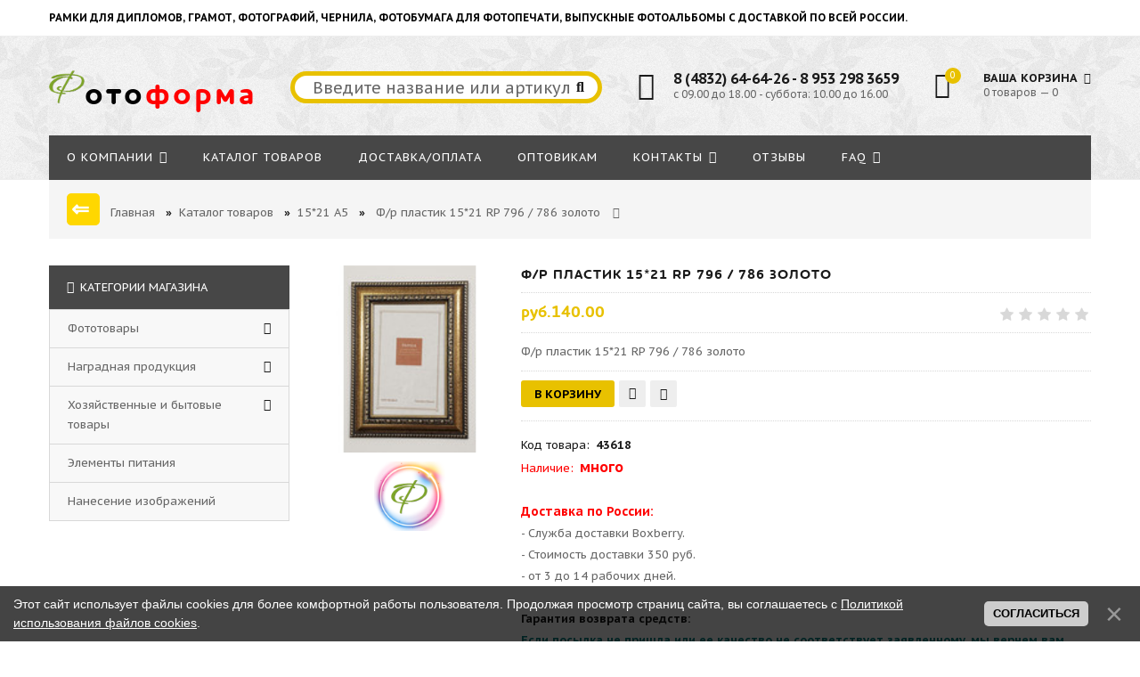

--- FILE ---
content_type: text/html; charset=UTF-8
request_url: http://fotoforma.ru/shop/55/desc/f-r-plastik-15-21-rp-796-786-zoloto
body_size: 17973
content:
<!doctype html>
<html>
 <head>
 <meta charset="utf-8">
 <meta name="viewport" content="width=device-width, initial-scale=1, maximum-scale=1">
 
 <title>Ф/р пластик 15*21 RP 796 / 786 золото - Выбрать - Оптовый интернет-магазин</title>
<meta name="description" content="">
 

 
 <link type="text/css" rel="stylesheet" href="/_st/my.css" />
 <link rel="SHORTCUT ICON" href="/favicon.png" type="image/x-icon">
 <link href='https://fonts.googleapis.com/css?family=PT+Sans+Caption:400,700&subset=latin,cyrillic' rel='stylesheet' type='text/css'>
 <link rel="stylesheet" href="/css/font-awesome.min.css">
 <link rel="stylesheet" href="/css/owl.carousel.css">
 <script type="text/javascript" src="https://vk.com/js/api/openapi.js?154"></script>

<script type="text/javascript">
 VK.init({apiId: 6500027, onlyWidgets: true});
</script>
 <script>
 var _ucoz_uriId = '55',
 _ucoz_pageId = 'entry',
 _ucoz_moduleId = 'shop',
 _ucoz_date = '30.01.2026';
 </script>
 
	<link rel="stylesheet" href="/.s/src/base.min.css?v=221108" />
	<link rel="stylesheet" href="/.s/src/layer7.min.css?v=221108" />

	<script src="/.s/src/jquery-1.12.4.min.js"></script>
	
	<script src="/.s/src/uwnd.min.js?v=221108"></script>
	<script src="//s761.ucoz.net/cgi/uutils.fcg?a=uSD&ca=2&ug=999&isp=1&r=0.750502638733369"></script>
	<link rel="stylesheet" href="/.s/src/ulightbox/ulightbox.min.css" />
	<link rel="stylesheet" href="/.s/src/socCom.min.css" />
	<link rel="stylesheet" href="/.s/src/social.css" />
	<script src="/.s/src/ulightbox/ulightbox.min.js"></script>
	<script src="/.s/src/bottomInfo.min.js"></script>
	<script src="/.s/src/shop_utils.js"></script>
	<script src="/.s/src/socCom.min.js"></script>
	<script src="//sys000.ucoz.net/cgi/uutils.fcg?a=soc_comment_get_data&site=egrayfox"></script>
	<script>
/* --- UCOZ-JS-DATA --- */
window.uCoz = {"sh_goods":{"55":{"old_price":"0.00","price":"140.00","imgs":["/_sh/00/55m.jpg"]}},"sign":{"3125":"Закрыть","210178":"Замечания","7287":"Перейти на страницу с фотографией.","7253":"Начать слайд-шоу","5458":"Следующий","230038":"Этот сайт использует файлы cookies для более комфортной работы пользователя. Продолжая просмотр страниц сайта, вы соглашаетесь с <a href=/index/cookiepolicy target=_blank >Политикой использования файлов cookies</a>.","3255":"Сохранить","5255":"Помощник","7252":"Предыдущий","10075":"Обязательны для выбора","7251":"Запрошенный контент не может быть загружен. Пожалуйста, попробуйте позже.","3300":"Ошибка","3238":"Опции","7254":"Изменить размер","230039":"Согласиться","3129":"Доступ запрещён. Истёк период сессии."},"shop_price_separator":"","ssid":"100061104252404143662","mf":"egrayfox","shop_price_f":["%01.2f",""],"sh_curr":{"2":{"default":1,"disp":"руб.","rate":1,"dpos":1,"name":"Рубли","code":"RUB"},"1":{"rate":1,"name":"Доллары","code":"USD","dpos":0,"default":0,"disp":"$"}},"module":"shop","ver":1,"bottomInfoData":[{"class":"","cookieKey":"cPolOk","id":"cookiePolicy","button":230039,"message":230038}],"country":"US","layerType":7,"sh_curr_def":2,"language":"ru","uLightboxType":1,"site":{"host":"grayfox.ucoz.net","id":"egrayfox","domain":"fotoforma.ru"}};
/* --- UCOZ-JS-CODE --- */

		function eRateEntry(select, id, a = 65, mod = 'shop', mark = +select.value, path = '', ajax, soc) {
			if (mod == 'shop') { path = `/${ id }/edit`; ajax = 2; }
			( !!select ? confirm(select.selectedOptions[0].textContent.trim() + '?') : true )
			&& _uPostForm('', { type:'POST', url:'/' + mod + path, data:{ a, id, mark, mod, ajax, ...soc } });
		}

		function updateRateControls(id, newRate) {
			let entryItem = self['entryID' + id] || self['comEnt' + id];
			let rateWrapper = entryItem.querySelector('.u-rate-wrapper');
			if (rateWrapper && newRate) rateWrapper.innerHTML = newRate;
			if (entryItem) entryItem.querySelectorAll('.u-rate-btn').forEach(btn => btn.remove())
		}
$(function() {
		$('#fCode').on('keyup', function(event) {
			try {checkSecure(); } catch(e) {}
		});
	});
	
checkNumber_header = 'Замечания';
		checkNumber_err = 'Опции<ul>%err_msg%</ul>Обязательны для выбора';
function loginPopupForm(params = {}) { new _uWnd('LF', ' ', -250, -100, { closeonesc:1, resize:1 }, { url:'/index/40' + (params.urlParams ? '?'+params.urlParams : '') }) }
/* --- UCOZ-JS-END --- */
</script>

	<style>.UhideBlock{display:none; }</style>
	<script type="text/javascript">new Image().src = "//counter.yadro.ru/hit;noadsru?r"+escape(document.referrer)+(screen&&";s"+screen.width+"*"+screen.height+"*"+(screen.colorDepth||screen.pixelDepth))+";u"+escape(document.URL)+";"+Date.now();</script><link rel="stylesheet" href="/_st/shop.css" /><script src="/.s/src/shop.js"></script><style>
				@font-face {
					font-family: "FontAwesome";
					font-style: normal;
					font-weight: normal;
					src: url("/.s/src/panel-v2/fonts/fontawesome-webfont.eot?#iefix&v=4.3.0") format("embedded-opentype"), url("/.s/src/panel-v2/fonts/fontawesome-webfont.woff2?v=4.3.0") format("woff2"), url("/.s/src/panel-v2/fonts/fontawesome-webfont.woff?v=4.3.0") format("woff"), url("/.s/src/panel-v2/fonts/fontawesome-webfont.ttf?v=4.3.0") format("truetype"), url("/.s/src/panel-v2/fonts/fontawesome-webfont.svg?v=4.3.0#fontawesomeregular") format("svg");
				}
			</style>
</head>
 <body id="body"> 
 <!--<div id="loader"></div>-->
 <div id="wrapper">
 
 <!--U1AHEADER1Z--><!-- верхняя часть -->

<div id="top">
 <div class="cnt clr">
 
 

 
 <div class="top_left"><strong><span style="font-size:12px;" > <span style="color:#000000;">РАМКИ ДЛЯ ДИПЛОМОВ, ГРАМОТ, ФОТОГРАФИЙ, ЧЕРНИЛА, ФОТОБУМАГА ДЛЯ ФОТОПЕЧАТИ, ВЫПУСКНЫЕ ФОТОАЛЬБОМЫ С ДОСТАВКОЙ ПО ВСЕЙ РОССИИ.</span></span></strong></div>
 
 
 
 </div>
</div>

<!-- шапка -->
<header id="header">
 <div class="header_content cnt clr">
 
 <div id="logo">
 <a href="/"><span><img alt="фотоформа" src="http://fotoforma.ru/fotoforma_2018.png" style="width: 40px; height: 39px;" /><span style="color:#000000;">ото</span></span><span style="color:#ff0000;">форма</span></a>
</div>
 
 
 
 
 <div class="header_right">
 
 <form id="search-form" onsubmit="this.sfSbm.disabled=true" method="post" action="/shop/search">
 <input type="text" class="search_keyword" style="font-size:18px;" name="query" placeholder="Введите название или артикул">
 <input type="submit" class="search_submit" value="&#xf002;" name="sfSbm">
 </form>
 
 <div class="header_phone">
 <i class="fa fa-phone"></i>
 <p>
 <b>8 (4832) 64-64-26 - 8 953 298 3659</b><br>
 с 09.00 до 18.00 - 
 суббота: 10.00 до 16.00
 </p>
 </div>
 
 <div id="shop-basket"><div class="cart_info">
 <div class="cart_icon">
 <i class="fa fa-shopping-bag"></i>
 <span>0</span>
 </div>
 <div class="cart_text">
 <b>Ваша корзина <i class="fa fa-angle-down"></i></b><br>
 0 товаров — 0
 </div>
</div>

<div class="cart_body">
 
 <a href="/shop/checkout" class="cart_btn_checkout">Оформить</a>
 <a href="javascript://" rel="nofollow" onclick="return clearBasket();" class="cart_btn_clear">Очистить</a>
</div>

<script language="Javascript"><!--
 var lock_buttons = 0;
 
 function clearBasket(){
 if(lock_buttons) return false; else lock_buttons = 1;
 var el = $('#shop-basket');
 if(el.length){ var g=document.createElement("div"); $(g).addClass('myWinGrid').attr("id",'shop-basket-fade').css({"left":"0","top":"0","position":"absolute","border":"#CCCCCC 1px solid","width":$(el).width()+'px',"height":$(el).height()+'px',"z-index":5}).hide().bind('mousedown',function(e){e.stopPropagation();e.preventDefault();_uWnd.globalmousedown();}).html('<div class="myWinLoad" style="margin:5px;"></div>'); $(el).append(g); $(g).show(); }
 _uPostForm('',{type:'POST',url:'/shop/basket',data:{'mode':'clear'}});
 ga_event('basket_clear');
 return false;
 }
 
 function removeBasket(id){
 if(lock_buttons) return false; else lock_buttons = 1;
 $('#basket-item-'+id+' .sb-func').removeClass('remove').addClass('myWinLoadS').attr('title','');
 _uPostForm('',{type:'POST',url:'/shop/basket',data:{'mode':'del', 'id':id}});
 return false;
 }
 
 function add2Basket(id,pref){
 if(lock_buttons) return false; else lock_buttons = 1;
 var opt = new Array();
 var err_msg = '';
 $('#b'+pref+'-'+id+'-basket').attr('disabled','disabled');
 $('#'+pref+'-'+id+'-basket').removeClass('done').removeClass('err').removeClass('add').addClass('wait').attr('title','');
 $('#'+pref+'-'+id+'-options-selectors').find('input:checked, select').each(function(){
 opt.push(this.id.split('-')[3]+(this.value !== '' ? '-'+this.value :''));
 
 if(this.value !== ''){
 opt.push(this.id.split('-')[3]+(this.value !== '' ? '-'+this.value :''));
 }else{
 err_msg += '<li>'+$(this).parent().parent().find('span.opt').html().replace(':', '')+'</li>';
 }
 });
 
 if(err_msg == ''){
 _uPostForm('',{type:'POST',url:'/shop/basket',data:{'mode':'add', 'id':id, 'pref':pref, 'opt':opt.join(':'), 'cnt':$('#q'+pref+'-'+id+'-basket').attr('value')}});
 ga_event('basket_add');
 }else{
 lock_buttons = 0;
 shop_alert('<div class="MyWinError">Опции<ul>'+err_msg+'</ul>обязательны для выбора</div>','Замечания','warning',350,100,{tm:8000,align:'left',icon:'//s22.ucoz.net/img/icon/warning.png', 'onclose': function(){ $('#b'+pref+'-'+id+'-basket').removeAttr('disabled'); $('#'+pref+'-'+id+'-basket').removeClass('wait').addClass('add'); }});
 }
 return false;
 }
 
 function buyNow(id,pref){
 if(lock_buttons) return false; else lock_buttons = 1;
 var opt = new Array();
 var err_msg = '';
 $('#b'+pref+'-'+id+'-buynow').attr('disabled','disabled');
 $('#'+pref+'-'+id+'-buynow').removeClass('done').removeClass('err').removeClass('now').addClass('wait').attr('title','');
 $('#'+pref+'-'+id+'-options-selectors').find('input:checked, select').each(function(){
 if(this.value !== ''){
 opt.push(this.id.split('-')[3]+'-'+this.value);
 }else{
 err_msg += '<li>'+$(this).parent().parent().find('span.opt').html().replace(':', '')+'</li>';
 }
 });
 if(err_msg == ''){
 _uPostForm('',{type:'POST',url:'/shop/basket',data:{'mode':'add', 'id':id, 'pref':pref, 'opt':opt.join(':'), 'cnt':$('#q'+pref+'-'+id+'-basket').attr('value'), 'now':1}});
 ga_event('basket_buynow');
 }else{
 lock_buttons = 0;
 shop_alert('<div class="MyWinError">Опции<ul>'+err_msg+'</ul>обязательны для выбора</div>','Замечания','warning',350,100,{tm:8000,align:'left',icon:'//s22.ucoz.net/img/icon/warning.png', 'onclose': function(){ $('#b'+pref+'-'+id+'-buynow').removeAttr('disabled'); $('#'+pref+'-'+id+'-buynow').removeClass('wait').addClass('add'); }});
 }
 
 return false;
 }
 //--></script></div>
 </div>
 </div>
</header>

<!-- меню сайта -->
<nav id="nav">
 <div class="nav_content cnt clr">
 <a class="menu-icon" href="javascript:void(0)"><i class="fa fa-bars"></i> навигация</a>
 <!-- <sblock_nmenu> -->
 <!-- <bc> --><div id="uNMenuDiv1" class="uMenuV"><ul class="uMenuRoot">
<li class="uWithSubmenu"><a  href="http://fotoforma.ru/o-kompanii" ><span>О компании</span></a><ul>
<li><a  href="http://fotoforma.ru/u-nas-pokupayut" target="_blank"><span>НАШИ КЛИЕНТЫ</span></a></li></ul></li>
<li><a  href="http://fotoforma.ru/katalog-tovarov-2" ><span>Каталог товаров</span></a></li>
<li><a  href="http://fotoforma.ru/dostavka" ><span>Доcтавка/Оплата</span></a></li>
<li><a  href="http://fotoforma.ru/optovikam" ><span>ОПТОВИКАМ</span></a></li>
<li class="uWithSubmenu"><a  href="http://fotoforma.ru/kontakty" ><span>Контакты</span></a><ul>
<li><a  href="https://vk.com/fotoforma32" target="_blank"><span>Вконтакте</span></a></li></ul></li>
<li><a  href="https://yandex.ru/profile/1248163652?lang=ru" target="_blank"><span>Отзывы</span></a></li>
<li class="uWithSubmenu"><a  href="http://fotoforma.ru/vopros_otvet" ><span> FAQ</span></a><ul>
<li><a  href="http://fotoforma.ru/kak_k_nam_proekhat" ><span>Как к нам проехать?</span></a></li>
<li><a  href="http://fotoforma.ru/kak_sdelat_zakaz" ><span>Как сделать заказ?</span></a></li></ul></li></ul></div><!-- </bc> -->
 <!-- </sblock_nmenu> -->
 </div>
</nav><!--/U1AHEADER1Z-->
 
 <!-- хлебные крошки -->
 <div class="path cnt clr">
 <input type="button" style="background-color:#ffd700;padding:5px;border-radius:5px;-moz-border-radius:5px;-webkit-border-radius:5px;-o-border-radius:5px;font-size:24px; font-family: Arial;color:white;font-weight:bold;" value="⇐ " onClick="history.back()">
 
 &nbsp; <a href="http://fotoforma.ru/">Главная</a> <a href=""></a> &nbsp; <b>» </b> &nbsp;<a href="http://fotoforma.ru/kategorii">Каталог товаров</a> <a href=""></a> &nbsp; <b>» </b> &nbsp;<a href="/shop/fototovar/fotoramka/plastikovye/10-15-a6">15*21 А5</a>&nbsp;&nbsp; <b>» </b>&nbsp;&nbsp;Ф/р пластик 15*21 RP 796 / 786 золото
 
 <i class="fa fa-angle-right"></i>
 
 

 
 
 </div> 
 
 <!-- основная часть -->
 <div id="middle">
 <div class="cnt clr">
 <!-- <middle> -->
 <div id="content">
 
 <!-- <body> -->
 <div id="qv_content" class="clr">
 <div class="gp_images">
 
 <script>
//['original_img_url','org_width','org_height','resized_img_url','res_width','res_height','img_alt','img_title']
var allEntImgs55=[["/_sh/00/55.jpg",0,0,"/_sh/00/55m.jpg",150,150,null,null,null,null,null]]</script>
 <script type="text/javascript">
 function _bldCont(indx){
 var bck=indx-1;var nxt=indx+1;
 if (bck<0){bck = allEntImgs55.length-1;}
 if (nxt>=allEntImgs55.length){nxt=0;}
 var imgs='';
 if (allEntImgs55.length>1){
 for (var i=0;i<allEntImgs55.length;i++){var img=i+1;
 if(allEntImgs55[i][0].length<1){continue;}
 if (i==indx){imgs += '<b class="pgSwchA">'+img+'</b> ';}
 else {imgs += '<a class="pgSwch" href="javascript://" rel="nofollow" onclick="_bldCont('+i+');return false;">'+img+'</a> ';}
 }
 imgs = '<div align="center" style="padding:8px 0 5px 0;white-space:nowrap;overflow:auto;overflow-x:auto;overflow-y:hidden;"><a class="pgSwch" href="javascript://" rel="nofollow" onclick="_bldCont('+bck+');return false;">&laquo; Back</a> '+imgs+'<a class="pgSwch" href="javascript://" rel="nofollow" onclick="_bldCont('+nxt+');return false;">Next &raquo;</a> </div> ';}
 var hght = parseInt(allEntImgs55[indx][2]); if ($.browser.msie) { hght += 28; };
 _picsCont = '<div id="_prCont" style="position:relative;"><img alt="" border="0" src="' + allEntImgs55[indx][0] + '"/>'+imgs+'</div>';
 new _uWnd('wnd_prv', "Изображения товара", 10, 10, { waitimages:300000, autosizewidth:1, hideonresize:1, autosize:1, fadetype:1, closeonesc:1, align:'center', min:0, max:0, resize:1 }, _picsCont);
 }
 </script>
 
 <img class="gphoto big" src="/_sh/00/55m.jpg" alt="Ф/р пластик 15*21 RP 796 / 786 золото" onclick="_bldCont1(55, this.getAttribute('idx'));" id="ipreview" idx="0" title="Кликните для увеличения изображения">
 <span class="gnew" data-date="24.08.2023">NEW</span>
 
 <div class="oh">
 
 
 
 
 
 
 
 
 
 </div>
 <br><br><br>
 <center><p><b> </b></p></center>
 
 <center><p><img alt="" src="/fotoforma_2020.png" style="width: 80px; height: 78px;" /></p> </center>
 <br><br>
 </div>
 
 <div class="gp_info">
 <h1 class="gp_name">Ф/р пластик 15*21 RP 796 / 786 золото </h1>
 <div class="gp_price_rate">
 <span class="gp_price"><span class="id-good-55-price">руб.140.00</span> </span>
 <span class="gp_rate">
		<style type="text/css">
			.u-star-rating-21 { list-style:none; margin:0px; padding:0px; width:105px; height:21px; position:relative; background: url('/img/rate.png') top left repeat-x }
			.u-star-rating-21 li{ padding:0px; margin:0px; float:left }
			.u-star-rating-21 li a { display:block;width:21px;height: 21px;line-height:21px;text-decoration:none;text-indent:-9000px;z-index:20;position:absolute;padding: 0px;overflow:hidden }
			.u-star-rating-21 li a:hover { background: url('/img/rate.png') left center;z-index:2;left:0px;border:none }
			.u-star-rating-21 a.u-one-star { left:0px }
			.u-star-rating-21 a.u-one-star:hover { width:21px }
			.u-star-rating-21 a.u-two-stars { left:21px }
			.u-star-rating-21 a.u-two-stars:hover { width:42px }
			.u-star-rating-21 a.u-three-stars { left:42px }
			.u-star-rating-21 a.u-three-stars:hover { width:63px }
			.u-star-rating-21 a.u-four-stars { left:63px }
			.u-star-rating-21 a.u-four-stars:hover { width:84px }
			.u-star-rating-21 a.u-five-stars { left:84px }
			.u-star-rating-21 a.u-five-stars:hover { width:105px }
			.u-star-rating-21 li.u-current-rating { top:0 !important; left:0 !important;margin:0 !important;padding:0 !important;outline:none;background: url('/img/rate.png') left bottom;position: absolute;height:21px !important;line-height:21px !important;display:block;text-indent:-9000px;z-index:1 }
		</style><script>
			var usrarids = {};
			function ustarrating(id, mark) {
				if (!usrarids[id]) {
					usrarids[id] = 1;
					$(".u-star-li-"+id).hide();
					_uPostForm('', { type:'POST', url:`/shop/${ id }/edit`, data:{ a:65, id, mark, mod:'shop', ajax:'2' } })
				}
			}
		</script><ul id="uStarRating55" class="uStarRating55 u-star-rating-21" title="Рейтинг: 0.0/0">
			<li id="uCurStarRating55" class="u-current-rating uCurStarRating55" style="width:0%;"></li><li class="u-star-li-55"><a href="javascript:;" onclick="ustarrating('55', 1)" class="u-one-star">1</a></li>
				<li class="u-star-li-55"><a href="javascript:;" onclick="ustarrating('55', 2)" class="u-two-stars">2</a></li>
				<li class="u-star-li-55"><a href="javascript:;" onclick="ustarrating('55', 3)" class="u-three-stars">3</a></li>
				<li class="u-star-li-55"><a href="javascript:;" onclick="ustarrating('55', 4)" class="u-four-stars">4</a></li>
				<li class="u-star-li-55"><a href="javascript:;" onclick="ustarrating('55', 5)" class="u-five-stars">5</a></li></ul></span>
 &nbsp;&nbsp;&nbsp; <span class="opt"></span> <s><em><span class="val stock"><span style="color:#ff0000;"><span style="font-size:14px;"><b><span style="color:#ff0000;"></span></b></span></span></em></s></span>
 
 </div>
 <div class="gp_brief">
 Ф/р пластик 15*21 RP 796 / 786 золото
 </div>
 
 <div class="gp_buttons">
 
 
 
 
 
 <div id="id-55-basket" class="basket add" onclick="add2Basket('55','id')" title="В корзину">В корзину</div>
 <div id="id-55-wish" class="wish wadd" onclick="wishlist(this);" title="Добавить в список желаний"></div>

 
 <a class="button4" href="javascript:void(0)" onclick="buyNow('55','id');" title="Купить сейчас"><i class="fa fa-shopping-cart"></i></a>
 </div>
 <div class="gp_more">
 <ul class="shop-options" id="id-55-options">
 
 <li><span class="opt"><!--<s4749>-->Код товара<!--</s>-->:</span> <span class="val art"><b>43618</b></span></li>
<li><span class="opt"><span style="color:#ff0000;">Наличие:</span></span> <span class="val stock"><b><span style="color:#ff0000;"><span style="font-size:16px;">много</span></span></b></span></li>
 
 <br>
 
 
 <p><span style="color:#ff0000;"><span style="font-size:14px;"><strong>Доставка по России: </strong></span></span></p>
 <p>- Служба доставки Boxberry.&nbsp;<br />
- Стоимость доставки 350 руб.&nbsp;<br />
- от 3 до 14 рабочих дней.</p><br>
 <li><span class="opt"><b>Гарантия возврата средств:</b></span> <span class="val stock"><br>
 <b><span style="color:#008080;"> Если посылка не пришла или ее качество не соответствует заявленному, мы вернем вам полную стоимость товара.</strong></b>
 </span></li>
 <li><span class="opt"><b>Доставка:</b></span> <span class="val"><b><span style="color:#008080;">При заказе более 5000 р. доставка по городу - БЕСПЛАТНО </strong></b></span></li>
 
 
 
 
 
 

 
 
 
 
 
 
 
 <br>
 <li><span class="opt"><img alt="" src="/foto/messenger.png" style="width: 80px; height: 28px; float: left; " /></span> <span class="val stock"><span style="font-size:16px;">&nbsp;&nbsp;&nbsp;<b>8 (953) 298 3659</b></span></span></li>
 
 
 </ul>
 </div>
 </div> 
 </div>
 
 <div class="gp_tabs">
 <div>
 
 
 <span>Описание</span>
 <span>Отзывы</span>
 <span>Изображения</span>
 <span>Доставка</span>
 <span><a href="http://fotoforma.ru/vopros_otvet" target="_blank"><span style="color:#000000;">Задать вопрос</span></a></span>
 
 </div>
 <ul>
 <li>
 
 <script src="//yastatic.net/es5-shims/0.0.2/es5-shims.min.js"></script>
<script src="//yastatic.net/share2/share.js"></script>
<div class="ya-share2" data-services="vkontakte,facebook,odnoklassniki,moimir,twitter,blogger,viber,whatsapp,telegram"></div>
 <br>
 
 
 <p>Ф/р пластик 15*21 RP &nbsp;796 / 786 золото&nbsp;</p>
 </li>
 <li>
 
 
 <table border="0" cellpadding="0" cellspacing="0" width="100%">
 
<div id="vk_comments"></div>
<script type="text/javascript">
VK.Widgets.Comments("vk_comments", {limit: 10, attach: "*"});
</script> 
 
 
 <tr><td width="60%" height="25"><!--<s5183>-->Всего комментариев<!--</s>-->: <b>0</b></td><td align="right" height="25"></td></tr>
 <tr><td colspan="2"><script>
				function spages(p, link) {
					document.location.href = '/shop/55/comm/f-r-plastik-15-21-rp-796-786-zoloto'+(parseInt(p)>1 ? ';'+p : '');
				}
			</script>
			<div id="comments"></div>
			<div id="newEntryT"></div>
			<div id="allEntries"></div>
			<div id="newEntryB"></div><script>
			
		Object.assign(uCoz.spam ??= {}, {
			config : {
				scopeID  : 0,
				idPrefix : 'comEnt',
			},
			sign : {
				spam            : 'Спам',
				notSpam         : 'Не спам',
				hidden          : 'Спам-сообщение скрыто.',
				shown           : 'Спам-сообщение показано.',
				show            : 'Показать',
				hide            : 'Скрыть',
				admSpam         : 'Разрешить жалобы',
				admSpamTitle    : 'Разрешить пользователям сайта помечать это сообщение как спам',
				admNotSpam      : 'Это не спам',
				admNotSpamTitle : 'Пометить как не-спам, запретить пользователям жаловаться на это сообщение',
			},
		})
		
		uCoz.spam.moderPanelNotSpamClick = function(elem) {
			var waitImg = $('<img align="absmiddle" src="/.s/img/fr/EmnAjax.gif">');
			var elem = $(elem);
			elem.find('img').hide();
			elem.append(waitImg);
			var messageID = elem.attr('data-message-id');
			var notSpam   = elem.attr('data-not-spam') ? 0 : 1; // invert - 'data-not-spam' should contain CURRENT 'notspam' status!

			$.post('/index/', {
				a          : 101,
				scope_id   : uCoz.spam.config.scopeID,
				message_id : messageID,
				not_spam   : notSpam
			}).then(function(response) {
				waitImg.remove();
				elem.find('img').show();
				if (response.error) {
					alert(response.error);
					return;
				}
				if (response.status == 'admin_message_not_spam') {
					elem.attr('data-not-spam', true).find('img').attr('src', '/.s/img/spamfilter/notspam-active.gif');
					$('#del-as-spam-' + messageID).hide();
				} else {
					elem.removeAttr('data-not-spam').find('img').attr('src', '/.s/img/spamfilter/notspam.gif');
					$('#del-as-spam-' + messageID).show();
				}
				//console.log(response);
			});

			return false;
		};

		uCoz.spam.report = function(scopeID, messageID, notSpam, callback, context) {
			return $.post('/index/', {
				a: 101,
				scope_id   : scopeID,
				message_id : messageID,
				not_spam   : notSpam
			}).then(function(response) {
				if (callback) {
					callback.call(context || window, response, context);
				} else {
					window.console && console.log && console.log('uCoz.spam.report: message #' + messageID, response);
				}
			});
		};

		uCoz.spam.reportDOM = function(event) {
			if (event.preventDefault ) event.preventDefault();
			var elem      = $(this);
			if (elem.hasClass('spam-report-working') ) return false;
			var scopeID   = uCoz.spam.config.scopeID;
			var messageID = elem.attr('data-message-id');
			var notSpam   = elem.attr('data-not-spam');
			var target    = elem.parents('.report-spam-target').eq(0);
			var height    = target.outerHeight(true);
			var margin    = target.css('margin-left');
			elem.html('<img src="/.s/img/wd/1/ajaxs.gif">').addClass('report-spam-working');

			uCoz.spam.report(scopeID, messageID, notSpam, function(response, context) {
				context.elem.text('').removeClass('report-spam-working');
				window.console && console.log && console.log(response); // DEBUG
				response.warning && window.console && console.warn && console.warn( 'uCoz.spam.report: warning: ' + response.warning, response );
				if (response.warning && !response.status) {
					// non-critical warnings, may occur if user reloads cached page:
					if (response.warning == 'already_reported' ) response.status = 'message_spam';
					if (response.warning == 'not_reported'     ) response.status = 'message_not_spam';
				}
				if (response.error) {
					context.target.html('<div style="height: ' + context.height + 'px; line-height: ' + context.height + 'px; color: red; font-weight: bold; text-align: center;">' + response.error + '</div>');
				} else if (response.status) {
					if (response.status == 'message_spam') {
						context.elem.text(uCoz.spam.sign.notSpam).attr('data-not-spam', '1');
						var toggle = $('#report-spam-toggle-wrapper-' + response.message_id);
						if (toggle.length) {
							toggle.find('.report-spam-toggle-text').text(uCoz.spam.sign.hidden);
							toggle.find('.report-spam-toggle-button').text(uCoz.spam.sign.show);
						} else {
							toggle = $('<div id="report-spam-toggle-wrapper-' + response.message_id + '" class="report-spam-toggle-wrapper" style="' + (context.margin ? 'margin-left: ' + context.margin : '') + '"><span class="report-spam-toggle-text">' + uCoz.spam.sign.hidden + '</span> <a class="report-spam-toggle-button" data-target="#' + uCoz.spam.config.idPrefix + response.message_id + '" href="javascript:;">' + uCoz.spam.sign.show + '</a></div>').hide().insertBefore(context.target);
							uCoz.spam.handleDOM(toggle);
						}
						context.target.addClass('report-spam-hidden').fadeOut('fast', function() {
							toggle.fadeIn('fast');
						});
					} else if (response.status == 'message_not_spam') {
						context.elem.text(uCoz.spam.sign.spam).attr('data-not-spam', '0');
						$('#report-spam-toggle-wrapper-' + response.message_id).fadeOut('fast');
						$('#' + uCoz.spam.config.idPrefix + response.message_id).removeClass('report-spam-hidden').show();
					} else if (response.status == 'admin_message_not_spam') {
						elem.text(uCoz.spam.sign.admSpam).attr('title', uCoz.spam.sign.admSpamTitle).attr('data-not-spam', '0');
					} else if (response.status == 'admin_message_spam') {
						elem.text(uCoz.spam.sign.admNotSpam).attr('title', uCoz.spam.sign.admNotSpamTitle).attr('data-not-spam', '1');
					} else {
						alert('uCoz.spam.report: unknown status: ' + response.status);
					}
				} else {
					context.target.remove(); // no status returned by the server - remove message (from DOM).
				}
			}, { elem: elem, target: target, height: height, margin: margin });

			return false;
		};

		uCoz.spam.handleDOM = function(within) {
			within = $(within || 'body');
			within.find('.report-spam-wrap').each(function() {
				var elem = $(this);
				elem.parent().prepend(elem);
			});
			within.find('.report-spam-toggle-button').not('.report-spam-handled').click(function(event) {
				if (event.preventDefault ) event.preventDefault();
				var elem    = $(this);
				var wrapper = elem.parents('.report-spam-toggle-wrapper');
				var text    = wrapper.find('.report-spam-toggle-text');
				var target  = elem.attr('data-target');
				target      = $(target);
				target.slideToggle('fast', function() {
					if (target.is(':visible')) {
						wrapper.addClass('report-spam-toggle-shown');
						text.text(uCoz.spam.sign.shown);
						elem.text(uCoz.spam.sign.hide);
					} else {
						wrapper.removeClass('report-spam-toggle-shown');
						text.text(uCoz.spam.sign.hidden);
						elem.text(uCoz.spam.sign.show);
					}
				});
				return false;
			}).addClass('report-spam-handled');
			within.find('.report-spam-remove').not('.report-spam-handled').click(function(event) {
				if (event.preventDefault ) event.preventDefault();
				var messageID = $(this).attr('data-message-id');
				del_item(messageID, 1);
				return false;
			}).addClass('report-spam-handled');
			within.find('.report-spam-btn').not('.report-spam-handled').click(uCoz.spam.reportDOM).addClass('report-spam-handled');
			window.console && console.log && console.log('uCoz.spam.handleDOM: done.');
			try { if (uCoz.manageCommentControls) { uCoz.manageCommentControls() } } catch(e) { window.console && console.log && console.log('manageCommentControls: fail.'); }

			return this;
		};
	
			uCoz.spam.handleDOM();
		</script>
			<script>
				(function() {
					'use strict';
					var commentID = ( /comEnt(\d+)/.exec(location.hash) || {} )[1];
					if (!commentID) {
						return window.console && console.info && console.info('comments, goto page', 'no comment id');
					}
					var selector = '#comEnt' + commentID;
					var target = $(selector);
					if (target.length) {
						$('html, body').animate({
							scrollTop: ( target.eq(0).offset() || { top: 0 } ).top
						}, 'fast');
						return window.console && console.info && console.info('comments, goto page', 'found element', selector);
					}
					$.get('/index/802', {
						id: commentID
					}).then(function(response) {
						if (!response.page) {
							return window.console && console.warn && console.warn('comments, goto page', 'no page within response', response);
						}
						spages(response.page);
						setTimeout(function() {
							target = $(selector);
							if (!target.length) {
								return window.console && console.warn && console.warn('comments, goto page', 'comment element not found', selector);
							}
							$('html, body').animate({
								scrollTop: ( target.eq(0).offset() || { top: 0 } ).top
							}, 'fast');
							return window.console && console.info && console.info('comments, goto page', 'scrolling to', selector);
						}, 500);
					}, function(response) {
						return window.console && console.error && console.error('comments, goto page', response.responseJSON);
					});
				})();
			</script>
		</td></tr>
 <tr><td colspan="2" align="center"></td></tr>
 <tr><td colspan="2" height="10"></td></tr>
 </table>
 
 
 
 <form name="socail_details" id="socail_details" onsubmit="return false;">
						   <input type="hidden" name="social" value="">
						   <input type="hidden" name="data" value="">
						   <input type="hidden" name="id" value="55">
						   <input type="hidden" name="ssid" value="100061104252404143662">
					   </form><div id="postFormContent" class="">
		<form method="post" name="addform" id="acform" action="/index/" onsubmit="return addcom(this)" class="shop-com-add" data-submitter="addcom"><script>
		function _dS(a){var b=a.split(''),c=b.pop();return b.map(function(d){var e=d.charCodeAt(0)-c;return String.fromCharCode(32>e?127-(32-e):e)}).join('')}
		var _y8M = _dS('Erwy~})}#ynF+qrmmnw+)wjvnF+|x|+) ju~nF+=;99>:::;=+)8G9');
		function addcom( form, data = {} ) {
			if (document.getElementById('addcBut')) {
				document.getElementById('addcBut').disabled = true;
			} else {
				try { document.addform.submit.disabled = true; } catch(e) {}
			}

			if (document.getElementById('eMessage')) {
				document.getElementById('eMessage').innerHTML = '<span style="color:#999"><img src="/.s/img/ma/m/i2.gif" border="0" align="absmiddle" width="13" height="13"> Идёт передача данных...</span>';
			}

			_uPostForm(form, { type:'POST', url:'/index/', data })
			return false
		}
document.write(_y8M);</script>
				<div class="mc-widget">
					<script>
						var socRedirect = location.protocol + '//' + ('fotoforma.ru' || location.hostname) + location.pathname + location.search + (location.hash && location.hash != '#' ? '#reloadPage,' + location.hash.substr(1) : '#reloadPage,gotoAddCommentForm' );
						socRedirect = encodeURIComponent(socRedirect);

						try{var providers = {
		// social comments:
		local     : { name:"Local auth", handler:loginPopupForm, enabled:1 },
		vkontakte : { name:"Вконтакте",  url: "//sys000.ucoz.net/cgi/uutils.fcg?a=soc_comment_auth_vk&ref="+socRedirect, enabled:1 },
		facebook  : { name:"Facebook",   url: "//sys000.ucoz.net/cgi/uutils.fcg?a=soc_comment_auth_fb&ref="+socRedirect, enabled:1 },
		twitter   : { name:"Twitter",    url: "//sys000.ucoz.net/cgi/uutils.fcg?a=soc_comment_auth_tw&ref="+socRedirect, enabled:1 },
		google    : { name:"Google",     handler:googleAuthHandler, url: "//sys000.ucoz.net/cgi/uutils.fcg?a=soc_comment_auth_gp&ref="+socRedirect, enabled:1 },
		yandex    : { name:'Yandex',     url: '/yandex?ref=' + socRedirect, enabled: false },};} catch (e) {}

						function socialRepost(entry_link, message) {
							console.log('Check witch Social network is connected.');

							var soc_type = jQuery("form#acform input[name='soc_type']").val();
							switch (parseInt(soc_type)) {
							case 101:
								console.log('101');
								var newWin = window.open('https://vk.com/share.php?url='+entry_link+'&description='+message+'&noparse=1','window','width=640,height=500,scrollbars=yes,status=yes');
							  break;
							case 102:
								console.log('102');
								var newWin = window.open('https://www.facebook.com/sharer/sharer.php?u='+entry_link+'&description='+encodeURIComponent(message),'window','width=640,height=500,scrollbars=yes,status=yes');
							  break;
							case 103:
								console.log('103');

							  break;
							case 104:
								console.log('104');

							  break;
							case 105:
								console.log('105');

							  break;
							case 106:
								console.log('106');

							  break;
							case 107:
								console.log('107');
								var newWin = window.open('https://twitter.com/intent/tweet?source=webclient&url='+entry_link+'&text='+encodeURIComponent(message)+'&callback=?','window','width=640,height=500,scrollbars=yes,status=yes');
							  break;
							case 108:
								console.log('108');

							  break;
							case 109:
								console.log('109');
								var newWin = window.open('https://plusone.google.com/_/+1/confirm?hl=en&url='+entry_link,'window','width=600,height=610,scrollbars=yes,status=yes');
							  break;
							}
						}

						function updateSocialDetails(type) {
							console.log('updateSocialDetails');
							jQuery.getScript('//sys000.ucoz.net/cgi/uutils.fcg?a=soc_comment_get_data&site=egrayfox&type='+type, function() {
								jQuery("form#socail_details input[name='social']").val(type);
								jQuery("form#socail_details input[name=data]").val(data[type]);
								jQuery("form#acform input[name=data]").val(data[type]);
								_uPostForm('socail_details',{type:'POST',url:'/index/778', data:{'m':'9', 'vi_commID': '', 'catPath': ''}});
							});
						}

						function logoutSocial() {
							console.log('delete cookie');
							delete_msg_cookie();
							jQuery.getScript('//sys000.ucoz.net/cgi/uutils.fcg?a=soc_comment_clear_data&site=egrayfox', function(){window.location.reload();});
						}

						function utf8_to_b64( str) {
							return window.btoa(encodeURIComponent( escape( str )));
						}

						function b64_to_utf8( str) {
							return unescape(decodeURIComponent(window.atob( str )));
						}

						function getCookie(c_name) {
							var c_value = " " + document.cookie;
							var c_start = c_value.indexOf(" " + c_name + "=");
							if (c_start == -1) {
								c_value = null;
							} else {
								c_start = c_value.indexOf("=", c_start) + 1;
								var c_end = c_value.indexOf(";", c_start);
								if (c_end == -1) {
									c_end = c_value.length;
								}
								c_value = unescape(c_value.substring(c_start,c_end));
							}
							return c_value;
						}

						var delete_msg_cookie = function() {
							console.log('delete_msg_cookie');
							document.cookie = 'msg=;expires=Thu, 01 Jan 1970 00:00:01 GMT;';
						};

						function preSaveMessage() {
							var msg = jQuery("form#acform textarea").val();
							if (msg.length > 0) {
								document.cookie = "msg="+utf8_to_b64(msg)+";"; //path="+window.location.href+";
							}
						}

						function googleAuthHandler(social) {
							if (!social) return
							if (!social.enabled || !social.handler) return

							social.window = window.open(social.url, '_blank', 'width=600,height=610');
							social.intervalId = setInterval(function(social) {
								if (social.window.closed) {
									clearInterval(social.intervalId)
									self.location.reload()
								}
							}, 1000, social)
						}

						

						(function(jq) {
							jq(document).ready(function() {
								
																
								jQuery(".uf-tooltip a.uf-tt-exit").attr('href','/index/10');
								console.log('ready - update details');
								console.log('scurrent', window.scurrent);
								if (typeof(window.scurrent) != 'undefined' && scurrent > 0 && data[scurrent]) {
									jQuery("#postFormContent").html('<div style="width:100%;text-align:center;padding-top:50px;"><img alt="" src="/.s/img/ma/m/i3.gif" border="0" width="220" height="19" /></div>');

									jQuery("form#socail_details input[name=social]").val(scurrent);
									jQuery("form#socail_details input[name=data]").val(data[scurrent]);
									updateSocialDetails(scurrent);
								}
								jQuery('a#js-ucf-start').on('click', function(event) {
									event.preventDefault();
									if (scurrent == 0) {
										window.open("//sys000.ucoz.net/cgi/uutils.fcg?a=soc_comment_auth",'SocialLoginWnd','width=500,height=350,resizable=yes,titlebar=yes');
									}
								});

								jQuery('#acform a.login-with').on('click', function(event) {
									event.preventDefault();
									let social = providers[ this.dataset.social ];

									if (typeof(social) != 'undefined' && social.enabled == 1) {
										if (social.handler) {
											social.handler(social);
										} else {
											// unetLoginWnd
											let newWin = window.open(social.url, "_blank", 'width=600,height=610,scrollbars=yes,status=yes');
										}
									}
								});
							});
						})(jQuery);
					</script>
				</div>

<div class="uForm uComForm">
	
	<div class="uauth-small-links uauth-links-set1"><span class="auth-links-label">Войдите:</span> <div class="auth-social-list inline-social-list"><a href="javascript:;" onclick=" " data-social="local" class="login-with local" title="Вход" rel="nofollow"><i></i></a><a href="javascript:;" onclick=" " data-social="vkontakte" class="login-with vkontakte" title="Войти через ВКонтакте" rel="nofollow"><i></i></a><a href="javascript:;" onclick=" " data-social="google" class="login-with google" title="Войти через Google" rel="nofollow"><i></i></a><a href="javascript:;" onclick=" " data-social="facebook" class="login-with facebook" title="Войти через Facebook" rel="nofollow"><i></i></a></div></div>
	<div class="uComForm-inner">
		<span class="ucf-avatar"><img src="/.s/img/icon/social/noavatar.png" alt="avatar" /></span>
		<div class="ucf-content ucf-start-content">
			<ul class="uf-form ucf-form">
				<li><textarea class="uf-txt-input commFl js-start-txt" placeholder="Оставьте ваш комментарий..."></textarea>
				<li><button class="uf-btn" onclick="preSaveMessage(); window.open('/index/800?ref='+window.location.href, 'SocialLoginWnd', 'width=500,height=410,resizable=yes,titlebar=yes');">Отправить</button>
			</ul>
		</div>
	</div>
	
</div><input type="hidden" name="ssid" value="100061104252404143662" />
				<input type="hidden" name="a"  value="36" />
				<input type="hidden" name="m"  value="9" />
				<input type="hidden" name="id" value="55" />
				
				<input type="hidden" name="soc_type" id="csoc_type" />
				<input type="hidden" name="data" id="cdata" />
			</form>
		</div>
 
 
 </li>
 <li>
 <div class="shop-imgs with-clear">
 <img alt="" src="/_sh/00/55m.jpg" class="gphoto" onclick="_bldCont1(55, this.getAttribute('idx'));" idx="0" title="Кликните для увеличения изображения">
 
 
 
 
 
 
 
 
 
 </div>
 </li>
 <li>
 
<span style="color:#ff0000;">При заказе более 3000 р. доставка – БЕСПЛАТНО</span> <br><br>
 
<h2>Способы оплаты</h2>
<br />
<h3>Оплата наличными деньгами</h3>

<p>Вы отдаете наличные деньги курьеру, который доставил Ваш заказ. Курьер после оплаты, передает Вас вместе с товаром кассовый чек.</p>
<br />
<h3>Онлайн оплата заказа картой (visa/mastercard)</h3>

<p>Оплатить покупки можно платежной картой visa или mastercard. После согласования заказа и стоимости доставки менеджер сообщит Вам номер счета. Дальше Вы можете оплатить заказ с помощью мобильного банка или через терминал.<br />
Оплата заказа банковской картой visa или mastercard БЕЗ КОМИССИИ</p>
<br />
<h3>Безналичный расчет (только для юридических лиц)</h3>

<p>Вы можете воспользоваться безналичным способом оплаты. После согласование заказа Вы получите счет для безналичной оплаты. Вместе с товаром Вы получите подлинник счета, счет-фактуру и накладную.</p>
<br />
<h1>Способы доставки</h1>

<h3>Самовывоз в Брянске</h3>

<p>Обязательно согласуйте время приезда с менеджером заранее!&nbsp;<br />
Адрес: Брянск, пр-т Станке Димитрова, 5 Б</p>
<br />
 <h3> Доставка курьером по Брянску.</h3>
Стоимость доставки по Брянску – 100 руб. 
 <br /><br />
<h3>Отправка наложенным платежом почтой России (оплата при получении заказа)</h3>

<p>Наложенным платежом через &quot;Почту России&quot; отправляем только следующую продукцию:<br />
- Рамки 10х15 или 15х21<br />
- Фотоальбомы<br />
- Фотобумагу<br />
- Флешки</p>

<p>Стоимость отправки заказа зависит от веса посылки и просчитывается индивидуально по тарифам перевозчика. Отправки осуществляются два раза в неделю.</p>
<br />
<h3>Отправка транспортной компанией. Отправка до пунктов выдачи.</h3>

<p>Стоимость доставки в регионы России определяется тарифами почтовых и транспортных компаний.<br />
Стоимость доставки и упаковка товара от магазина до транспортной компании БЕСПЛАТНО</p>
 <b> Доставка по России производится от 3000 руб. транспортными компаниями Байкал Сервис, Деловые линии, ПЭК и др. по согласованию с заказчиком. Для дальних районов возможна отгрузка почтой
 Доставка до транспортной компании бесплатно. </b>
 </li>
 
 </ul>
 </div>
 
 
 
 
 
 
 <!-- </body> -->
 
 </div>
 
 <!-- сайдбар -->
 <aside id="sidebar">
 
 <!--U1CATEGORIES1Z-->
 <div class="b_cats">
 <div class="b_cats_title"><i class="fa fa-bars"></i> Категории магазина</div>
 <ul class="cat-tree" style="padding-left:0!important; display:block;"><li id="cid-1">
							<input type="hidden" id="cid-p-1" value="1">
							<u class="plus" onclick="shopCatExpand(this,'egrayfoxuShopC');"></u>
							<a id="lid-1" class="catref" href="/shop/fototovar" ondblclick="return shopCatExpand($(this).prev(),'egrayfoxuShopC')">Фототовары</a>&nbsp;<b>(246)</b>
							<ul class="cat-tree"><li id="cid-7">
							<input type="hidden" id="cid-p-7" value="1">
							<u class="plus" onclick="shopCatExpand(this,'egrayfoxuShopC');"></u>
							<a id="lid-7" class="catref" href="/shop/fototovar/fotoramka" ondblclick="return shopCatExpand($(this).prev(),'egrayfoxuShopC')">Фоторамки</a>&nbsp;<b>(207)</b>
							<ul class="cat-tree"><li id="cid-14">
							<input type="hidden" id="cid-p-14" value="1">
							<u class="plus" onclick="shopCatExpand(this,'egrayfoxuShopC');"></u>
							<a id="lid-14" class="catref" href="/shop/fototovar/fotoramka/plastikovye" ondblclick="return shopCatExpand($(this).prev(),'egrayfoxuShopC')">Пластиковые фоторамки</a>&nbsp;<b>(96)</b>
							<ul class="cat-tree"><li id="cid-20">
						<i></i>
						<a id="lid-20" class="catref" href="/shop/fototovar/fotoramka/plastikovye/21-30-a4">10*15 А6</a>&nbsp;<b>(17)</b>
					</li><li id="cid-18">
						<i></i>
						<a id="lid-18" class="catref" href="/shop/fototovar/fotoramka/plastikovye/10-15-a6">15*21 А5</a>&nbsp;<b>(28)</b>
					</li><li id="cid-19">
						<i></i>
						<a id="lid-19" class="catref" href="/shop/fototovar/fotoramka/plastikovye/15-21-a5">21*30 A4</a>&nbsp;<b>(38)</b>
					</li><li id="cid-26">
						<i></i>
						<a id="lid-26" class="catref" href="/shop/fototovar/fotoramka/plastikovye/30-40-a3">30*40 А3</a>&nbsp;<b>(13)</b>
					</li></ul></li><li id="cid-16">
							<input type="hidden" id="cid-p-16" value="1">
							<u class="plus" onclick="shopCatExpand(this,'egrayfoxuShopC');"></u>
							<a id="lid-16" class="catref" href="/shop/fototovar/fotoramka/derevjannye-fotoramki" ondblclick="return shopCatExpand($(this).prev(),'egrayfoxuShopC')">Деревянные фоторамки</a>&nbsp;<b>(56)</b>
							<ul class="cat-tree"><li id="cid-21">
						<i></i>
						<a id="lid-21" class="catref" href="/shop/fototovar/fotoramka/derevjannye-fotoramki/10-15-a6-1">10*15 A6</a>&nbsp;<b>(6)</b>
					</li><li id="cid-22">
						<i></i>
						<a id="lid-22" class="catref" href="/shop/fototovar/fotoramka/derevjannye-fotoramki/15-21-a5-1">15*21 A5</a>&nbsp;<b>(8)</b>
					</li><li id="cid-23">
						<i></i>
						<a id="lid-23" class="catref" href="/shop/fototovar/fotoramka/derevjannye-fotoramki/15-21-a5-2">21*30 A4</a>&nbsp;<b>(8)</b>
					</li><li id="cid-24">
						<i></i>
						<a id="lid-24" class="catref" href="/shop/fototovar/fotoramka/derevjannye-fotoramki/30-40-a3">30*40, 30*42 А3 ,А3+</a>&nbsp;<b>(10)</b>
					</li><li id="cid-25">
						<i></i>
						<a id="lid-25" class="catref" href="/shop/fototovar/fotoramka/derevjannye-fotoramki/drugie-formaty-13-18-24-30-35-50">Другие форматы 13*18, 24*30, 35*50, 40*60...</a>&nbsp;<b>(24)</b>
					</li></ul></li><li id="cid-42">
							<input type="hidden" id="cid-p-42" value="1">
							<u class="plus" onclick="shopCatExpand(this,'egrayfoxuShopC');"></u>
							<a id="lid-42" class="catref" href="/shop/fototovar/fotoramka/bagetnye-fotoramki" ondblclick="return shopCatExpand($(this).prev(),'egrayfoxuShopC')">Багетные фоторамки</a>&nbsp;<b>(54)</b>
							<ul class="cat-tree"><li id="cid-43">
						<i></i>
						<a id="lid-43" class="catref" href="/shop/fototovar/fotoramka/bagetnye-fotoramki/10-15-a6">10*15 А6</a>&nbsp;<b>(8)</b>
					</li><li id="cid-44">
						<i></i>
						<a id="lid-44" class="catref" href="/shop/fototovar/fotoramka/bagetnye-fotoramki/15-21-a5">15*21 А5</a>&nbsp;<b>(3)</b>
					</li><li id="cid-45">
						<i></i>
						<a id="lid-45" class="catref" href="/shop/fototovar/fotoramka/bagetnye-fotoramki/21-30-a4">21*30 А4</a>&nbsp;<b>(37)</b>
					</li><li id="cid-46">
						<i></i>
						<a id="lid-46" class="catref" href="/shop/fototovar/fotoramka/bagetnye-fotoramki/bolshie">Большие</a>&nbsp;<b>(6)</b>
					</li></ul></li></ul></li><li id="cid-8">
							<input type="hidden" id="cid-p-8" value="1">
							<u class="plus" onclick="shopCatExpand(this,'egrayfoxuShopC');"></u>
							<a id="lid-8" class="catref" href="/shop/fototovar/fotobumaga" ondblclick="return shopCatExpand($(this).prev(),'egrayfoxuShopC')">Фотобумага</a>&nbsp;<b>(28)</b>
							<ul class="cat-tree"><li id="cid-17">
							<input type="hidden" id="cid-p-17" value="1">
							<u class="plus" onclick="shopCatExpand(this,'egrayfoxuShopC');"></u>
							<a id="lid-17" class="catref" href="/shop/fototovar/fotobumaga/matovaja-fotobumaga" ondblclick="return shopCatExpand($(this).prev(),'egrayfoxuShopC')">Матовая фотобумага</a>&nbsp;<b>(14)</b>
							<ul class="cat-tree"><li id="cid-31">
						<i></i>
						<a id="lid-31" class="catref" href="/shop/fototovar/fotobumaga/matovaja-fotobumaga/a6">А6</a>&nbsp;<b>(3)</b>
					</li><li id="cid-34">
						<i></i>
						<a id="lid-34" class="catref" href="/shop/fototovar/fotobumaga/matovaja-fotobumaga/a5">А5 ( 15*21, 13*18)</a>&nbsp;<b>(2)</b>
					</li><li id="cid-32">
						<i></i>
						<a id="lid-32" class="catref" href="/shop/fototovar/fotobumaga/matovaja-fotobumaga/a4">А4</a>&nbsp;<b>(7)</b>
					</li><li id="cid-33">
						<i></i>
						<a id="lid-33" class="catref" href="/shop/fototovar/fotobumaga/matovaja-fotobumaga/a3-a3">А3, А3+</a>&nbsp;<b>(2)</b>
					</li></ul></li><li id="cid-27">
							<input type="hidden" id="cid-p-27" value="1">
							<u class="plus" onclick="shopCatExpand(this,'egrayfoxuShopC');"></u>
							<a id="lid-27" class="catref" href="/shop/fototovar/fotobumaga/gljancevaja-fotobumaga" ondblclick="return shopCatExpand($(this).prev(),'egrayfoxuShopC')">Глянцевая фотобумага</a>&nbsp;<b>(14)</b>
							<ul class="cat-tree"><li id="cid-35">
						<i></i>
						<a id="lid-35" class="catref" href="/shop/fototovar/fotobumaga/gljancevaja-fotobumaga/a6-1">А6</a>&nbsp;<b>(5)</b>
					</li><li id="cid-37">
						<i></i>
						<a id="lid-37" class="catref" href="/shop/fototovar/fotobumaga/gljancevaja-fotobumaga/a5-1">А5 (15*21, 13*18)</a>&nbsp;<b>(2)</b>
					</li><li id="cid-36">
						<i></i>
						<a id="lid-36" class="catref" href="/shop/fototovar/fotobumaga/gljancevaja-fotobumaga/a4-1">А4</a>&nbsp;<b>(7)</b>
					</li><li id="cid-38">
						<i></i>
						<a id="lid-38" class="catref" href="/shop/fototovar/fotobumaga/gljancevaja-fotobumaga/a3-a3-1">А3, А3+</a>
					</li></ul></li></ul></li><li id="cid-3">
							<input type="hidden" id="cid-p-3" value="1">
							<u class="plus" onclick="shopCatExpand(this,'egrayfoxuShopC');"></u>
							<a id="lid-3" class="catref" href="/shop/fototovar/fotoalbomy" ondblclick="return shopCatExpand($(this).prev(),'egrayfoxuShopC')">Фотоальбомы</a>&nbsp;<b>(10)</b>
							<ul class="cat-tree"><li id="cid-28">
							<input type="hidden" id="cid-p-28" value="1">
							<u class="plus" onclick="shopCatExpand(this,'egrayfoxuShopC');"></u>
							<a id="lid-28" class="catref" href="/shop/fototovar/fotoalbomy/tradicionnye-i-magnitnye" ondblclick="return shopCatExpand($(this).prev(),'egrayfoxuShopC')">Традиционные и магнитные</a>
							<ul class="cat-tree"><li id="cid-39">
						<i></i>
						<a id="lid-39" class="catref" href="/shop/fototovar/fotoalbomy/tradicionnye-i-magnitnye/n">100 фото</a>
					</li><li id="cid-40">
						<i></i>
						<a id="lid-40" class="catref" href="/shop/fototovar/fotoalbomy/tradicionnye-i-magnitnye/200-foto">200 фото</a>
					</li><li id="cid-41">
						<i></i>
						<a id="lid-41" class="catref" href="/shop/fototovar/fotoalbomy/tradicionnye-i-magnitnye/magnitnye-23-28-sm-dvustoronnnie-listy">Магнитные 23*28 см</a>
					</li></ul></li><li id="cid-29">
						<i></i>
						<a id="lid-29" class="catref" href="/shop/fototovar/fotoalbomy/vypusknye-albomy">Выпускные альбомы</a>&nbsp;<b>(10)</b>
					</li></ul></li><li id="cid-30">
						<i></i>
						<a id="lid-30" class="catref" href="/shop/fototovar/fotochernila">ФотоЧернила</a>
					</li><li id="cid-10">
						<i></i>
						<a id="lid-10" class="catref" href="/shop/fototovar/zagotovki-i-materialy-dlja-nanesenija-izobrazhenij">Всё для сублимации</a>
					</li></ul></li><li id="cid-2">
							<input type="hidden" id="cid-p-2" value="1">
							<u class="plus" onclick="shopCatExpand(this,'egrayfoxuShopC');"></u>
							<a id="lid-2" class="catref" href="/shop/nagradnaja-produkcija" ondblclick="return shopCatExpand($(this).prev(),'egrayfoxuShopC')">Наградная продукция</a>&nbsp;<b>(15)</b>
							<ul class="cat-tree"><li id="cid-5">
						<i></i>
						<a id="lid-5" class="catref" href="/shop/nagradnaja-produkcija/kubki">Кубки</a>&nbsp;<b>(15)</b>
					</li><li id="cid-6">
						<i></i>
						<a id="lid-6" class="catref" href="/shop/nagradnaja-produkcija/medali-lenty">Медали, ленты</a>
					</li></ul></li><li id="cid-9">
							<input type="hidden" id="cid-p-9" value="1">
							<u class="plus" onclick="shopCatExpand(this,'egrayfoxuShopC');"></u>
							<a id="lid-9" class="catref" href="/shop/khozjajstvennye-i-bytovye-tovary" ondblclick="return shopCatExpand($(this).prev(),'egrayfoxuShopC')">Хозяйственные и бытовые товары</a>
							<ul class="cat-tree"><li id="cid-11">
						<i></i>
						<a id="lid-11" class="catref" href="/shop/khozjajstvennye-i-bytovye-tovary/ehlektrotekhnika">Электротехника</a>
					</li><li id="cid-13">
						<i></i>
						<a id="lid-13" class="catref" href="/shop/khozjajstvennye-i-bytovye-tovary/igrushki">Игрушки</a>
					</li></ul></li><li id="cid-12">
						<i></i>
						<a id="lid-12" class="catref" href="/shop/ehlementy-pitanija">Элементы питания</a>
					</li><li id="cid-15">
						<i></i>
						<a id="lid-15" class="catref" href="/shop/uslugi">Нанесение изображений</a>
					</li></ul>
 </div>
 <!--/U1CATEGORIES1Z-->
 
 
 

 </aside>
 
 <!-- </middle> -->
 </div>
 </div>
 
 <!-- нижняя часть -->
 <!--U1BFOOTER1Z--><footer id="footer">

 

 <div class="f_blocks">
 <div class="cnt oh">
 <div class="col4 f_block">
 <div class="f_block_title">Фотоформа</div>
 <p>Рамки для дипломов, грамот, фотографии, чернила, фотобумага для фотопечати, выпускные фотоальбомы, нанесение принтов на футболки и кружки с доставкой по Брянску и по всей России.</p><br>
 <br>
 
 <script src="//yastatic.net/es5-shims/0.0.2/es5-shims.min.js"></script>
<script src="//yastatic.net/share2/share.js"></script>
<div class="ya-share2" data-services="vkontakte,facebook,odnoklassniki,moimir,twitter,blogger,viber,whatsapp,telegram"></div>
 <br>
 <!--LiveInternet counter--><script type="text/javascript">
document.write("<a href='//www.liveinternet.ru/click' "+
"target=_blank><img src='//counter.yadro.ru/hit?t44.6;r"+
escape(document.referrer)+((typeof(screen)=="undefined")?"":
";s"+screen.width+"*"+screen.height+"*"+(screen.colorDepth?
screen.colorDepth:screen.pixelDepth))+";u"+escape(document.URL)+
";h"+escape(document.title.substring(0,150))+";"+Math.random()+
"' alt='' title='LiveInternet' "+
"border='0' width='31' height='31'><\/a>")
</script><!--/LiveInternet-->

 </div>
 <div class="col4 f_block">
 <div class="f_block_title">Контакты</div>
 <p>Брянск, пр-т Станке Димитрова, 5б</p>
 <br>
 <p><img alt="" src="http://fotoforma.ru/foto/messenger.png" style="width: 80px; height: 28px;" /></p>
 Телефон: <b>8 (4832) 64-64-26 <br> 8 953 298 3659</b>
 <br> <br>
 <p>с 09.00 до 18.00<br />
суббота: 10.00 до 16.00</p>
 
 <br>
 E-mail: <b><a href="mailto:support@example.com">fotoforma1@gmail.com</a></b>
 
 </div>
 <div class="col4 f_block">
 <div class="f_block_title">Информация</div>
 <ul>
 <li><i class="fa fa-angle-right"></i> <a href="http://fotoforma.ru/o-kompanii">О компании</a></li>
 <li><i class="fa fa-angle-right"></i> <a href="http://fotoforma.ru/katalog-tovarov-2">Каталог</a></li>
 <li><i class="fa fa-angle-right"></i> <a href="http://fotoforma.ru/ostatki13-02-19.xls">Скачать прайс от 13.02.2019 г.</a></li>
 <li><i class="fa fa-angle-right"></i> <a href="http://fotoforma.ru/sitemap">Карта сайта</a></li>
 <li><i class="fa fa-angle-right"></i> <a href="http://fotoforma.ru/novosti">Новости</a></li>
 <li><i class="fa fa-angle-right"></i> <a href="http://fotoforma.ru/dostavka">Доставка и возврат</a></li>
 <li><i class="fa fa-angle-right"></i> <a href="http://fotoforma.ru/vopros_otvet">Вопрос-ответ</a></li>
 <li><i class="fa fa-angle-right"></i> <a href="http://fotoforma.ru/kontakty">Контакты</a></li>
 </ul>
 </div>
 <div class="col4 f_block">
 <div class="f_block_title">Мой аккаунт</div>
 <ul>
 
 <li><i class="fa fa-angle-right"></i> <a href="javascript:;" rel="nofollow" onclick="loginPopupForm(); return false;">Вход</a></li>
 <li><i class="fa fa-angle-right"></i> <a href="/index/3">Регистрация</a></li>
 
 <li><i class="fa fa-angle-right"></i> <a href="/shop/checkout">Моя корзина</a></li>
 <li><i class="fa fa-angle-right"></i> <a href="/shop/wishlist">Cписок желаний</a></li>
 
 
 <!-- Yandex.Metrika counter -->
<script type="text/javascript" >
 (function (d, w, c) {
 (w[c] = w[c] || []).push(function() {
 try {
 w.yaCounter49739431 = new Ya.Metrika2({
 id:49739431,
 clickmap:true,
 trackLinks:true,
 accurateTrackBounce:true
 });
 } catch(e) { }
 });

 var n = d.getElementsByTagName("script")[0],
 s = d.createElement("script"),
 f = function () { n.parentNode.insertBefore(s, n); };
 s.type = "text/javascript";
 s.async = true;
 s.src = "https://mc.yandex.ru/metrika/tag.js";

 if (w.opera == "[object Opera]") {
 d.addEventListener("DOMContentLoaded", f, false);
 } else { f(); }
 })(document, window, "yandex_metrika_callbacks2");
</script>
<noscript><div><img src="https://mc.yandex.ru/watch/49739431" style="position:absolute; left:-9999px;" alt="" /></div></noscript>
<!-- /Yandex.Metrika counter --> 
 
 
 <!-- Top100 (Kraken) Counter -->
<script>
 (function (w, d, c) {
 (w[c] = w[c] || []).push(function() {
 var options = {
 project: 6334653,
 };
 try {
 w.top100Counter = new top100(options);
 } catch(e) { }
 });
 var n = d.getElementsByTagName("script")[0],
 s = d.createElement("script"),
 f = function () { n.parentNode.insertBefore(s, n); };
 s.type = "text/javascript";
 s.async = true;
 s.src =
 (d.location.protocol == "https:" ? "https:" : "http:") +
 "//st.top100.ru/top100/top100.js";

 if (w.opera == "[object Opera]") {
 d.addEventListener("DOMContentLoaded", f, false);
} else { f(); }
})(window, document, "_top100q");
</script>
<noscript>
 <img src="//counter.rambler.ru/top100.cnt?pid=6334653" alt="Топ-100" />
</noscript>
<!-- END Top100 (Kraken) Counter -->
 
 
 </ul>
 </div>
 </div>
 </div>

 <!-- копирайты -->
 <div class="f_copy">
 <!-- <copy> --><img alt="" src="/fotoforma_2020.png" style="width: 20px; height: 19px;" /> ФОТОФОРМА &copy; 2026<!-- </copy> -->. 
<!-- Yandex.Metrika counter -->
<script type="text/javascript">
    (function (d, w, c) {
        (w[c] = w[c] || []).push(function() {
            try {
                w.yaCounter47226822 = new Ya.Metrika({id:47226822,accurateTrackBounce:true,trackLinks:true,clickmap:true});

            } catch(e) { }
        });

        var n = d.getElementsByTagName("script")[0],
                s = d.createElement("script"),
                f = function () { n.parentNode.insertBefore(s, n); };
        s.type = "text/javascript";
        s.async = true;
        s.src = (d.location.protocol == "https:" ? "https:" : "http:") + "//mc.yandex.ru/metrika/watch.js";

        if (w.opera == "[object Opera]") {
            d.addEventListener("DOMContentLoaded", f, false);
        } else { f(); }
    })(document, window, "yandex_metrika_callbacks");
</script>
<noscript><div><img src="//mc.yandex.ru/watch/47226822" style="position:absolute; left:-9999px;" alt="" /></div></noscript>
<!-- /Yandex.Metrika counter -->



 </div>
 
 

 
 

 </footer><!--/U1BFOOTER1Z-->
 
 </div>
 
 
 <!-- qv -->
 <div id="qv_container"><div id="qv_overlay"></div><div id="qv_window"></div><span id="qv_close" class="fa fa-close" title="Закрыть"></span></div>
 <!-- /qv -->
 
 <script src="/js/plugins.js"></script>
 <script src="/js/scripts.js"></script>
 <script type="text/javascript" src="/js/plus-minus-item.js"></script>
 </body>
 </html>
<!-- 0.09605 (s761) -->

--- FILE ---
content_type: application/javascript
request_url: http://fotoforma.ru/js/plus-minus-item.js
body_size: 769
content:
    $('.value-numb').each(function () {
	    var $quantity = $(this).find('input[type=text]');
	    var $quantity2 = $(this).parents(".list-item").find('.item').find('.value').find('input[type=text]');
	    $(this).find('.tic-tac').on('click', function (event) {
		event.preventDefault();
		var currentQuantity = $quantity.val();
		if (!isNaN(currentQuantity) && currentQuantity > 0) {
		    var newVal = parseInt(currentQuantity) + $(this).data('incval');
		    if (newVal) {
			$quantity.val(newVal);
			$quantity2.val(newVal);
		    }
		}
		$(this).parent().find('input[type=text]').select();
		checkNumber($(this).parent().find('input[type=text]').get(0), {keyCode:8, target: $(this).parent().find('input[type=text]').get(0)}, '1');
	    });
	});